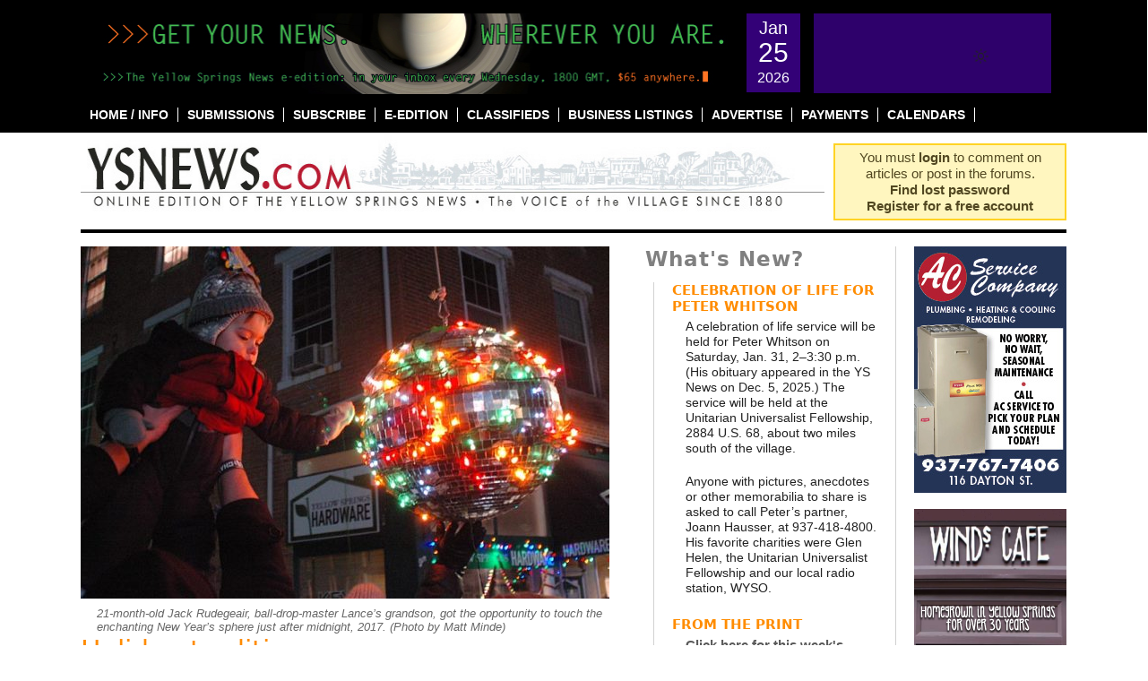

--- FILE ---
content_type: text/javascript
request_url: https://ysnews.com/wp-content/themes/ysnews/js/array.unique.js?ver=1.0
body_size: 662
content:
// **************************************************************************
// Copyright 2007 - 2009 Tavs Dokkedahl
// Contact: http://www.jslab.dk/contact.php
//
// This file is part of the JSLab Standard Library (JSL) Program.
//
// JSL is free software; you can redistribute it and/or modify
// it under the terms of the GNU General Public License as published by
// the Free Software Foundation; either version 3 of the License, or
// any later version.
//
// JSL is distributed in the hope that it will be useful,
// but WITHOUT ANY WARRANTY; without even the implied warranty of
// MERCHANTABILITY or FITNESS FOR A PARTICULAR PURPOSE.  See the
// GNU General Public License for more details.
//
// You should have received a copy of the GNU General Public License
// along with this program. If not, see <http://www.gnu.org/licenses/>.
// ***************************************************************************

// Return new array with duplicate values removed
Array.prototype.unique =
  function() {
    var a = [];
    var l = this.length;
    for(var i=0; i<l; i++) {
      for(var j=i+1; j<l; j++) {
        // If this[i] is found later in the array
        if (this[i] === this[j])
          j = ++i;
      }
      a.push(this[i]);
    }
    return a;
  };